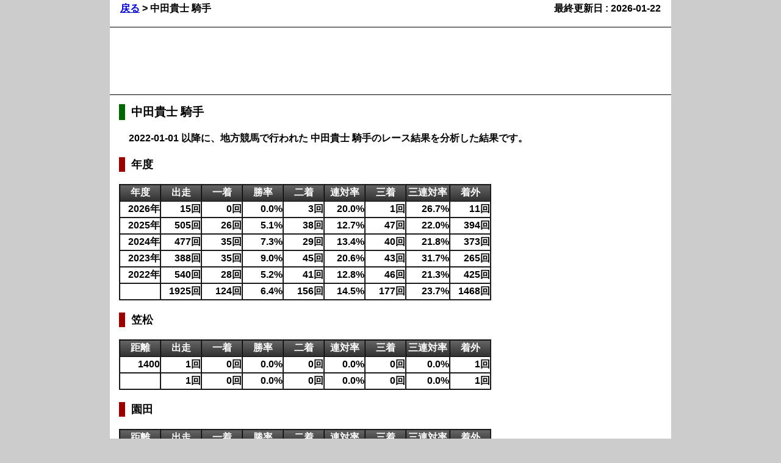

--- FILE ---
content_type: text/html; charset=none
request_url: https://www.kaisekisya.net/local/jockey/NakataTakashi.html
body_size: 3589
content:
<!DOCTYPE html>
<html lang="ja">
<head>
<!-- Global site tag (gtag.js) - Google Analytics -->
<script async src="https://www.googletagmanager.com/gtag/js?id=G-B80SWJWBYH"></script>
<script>
  window.dataLayer = window.dataLayer || [];
  function gtag(){dataLayer.push(arguments);}
  gtag('js', new Date());

  gtag('config', 'G-B80SWJWBYH');
</script>
<script async src="https://pagead2.googlesyndication.com/pagead/js/adsbygoogle.js?client=ca-pub-3839161176136744" crossorigin="anonymous">
</script>

<meta charset="utf-8" />
<title>ä¸­ç”°è²´å£« é¨Žæ‰‹</title>
<meta name="keyword" content="åœ°æ–¹ç«¶é¦¬, ä¸­ç”°è²´å£« é¨Žæ‰‹, é¨Žæ‰‹, ãƒ‡ãƒ¼ã‚¿" />
<meta name="description"
    content="2022-01-01 ä»¥é™ã«ã€åœ°æ–¹ç«¶é¦¬ã§è¡Œã‚ã‚ŒãŸ ä¸­ç”°è²´å£« é¨Žæ‰‹ã®ãƒ¬ãƒ¼ã‚¹çµæžœã‚’åˆ†æžã—ãŸçµæžœã§ã™ã€‚" />

<!-- Viewport -->
<meta name="viewport" content="width=920, user-scalable=yes" />

<link rel="stylesheet" href="../css/default.css?22102401" />
<link rel="stylesheet" href="../css/tborder.css?22102401" />
<link rel="stylesheet" href="../css/common.css?23041203" />
<link rel="stylesheet" href="../css/base.css?23101301" />
<link rel="stylesheet" href="../css/headline.css?22102801" />
<link rel="stylesheet" href="../css/jockey_j.css?23010301" />

<link rel="shortcut icon" href="../img/favicon.ico?22102401" />
</head>

<body>
<div id="all">


<div id="top">
<table id="top_tbl">
<tr>
    <td class="c1">
        <a href="#" onclick="history.back()" class="tp">æˆ»ã‚‹</a>
                                            &gt; ä¸­ç”°è²´å£« é¨Žæ‰‹
    </td>
    <td class="c2 rit">
        æœ€çµ‚æ›´æ–°æ—¥ : <time>2026-01-22</time>
    </td>
</tr>
</table>
</div>


<aside id="ad1">
<!-- ä¸Šéƒ¨ãƒ“ãƒƒã‚¯ãƒãƒŠãƒ¼ -->
<script async src="//pagead2.googlesyndication.com/pagead/js/adsbygoogle.js">
</script>
<ins class="adsbygoogle"
     style="display:inline-block;width:728px;height:90px"
     data-ad-client="ca-pub-3839161176136744"
     data-ad-slot="5315081118">
</ins>
<script>
(adsbygoogle = window.adsbygoogle || []).push({});
</script>
</aside>


<div id="contents">
<aside id="right">
<div id="ad2">
<!-- å³å´ãƒ¯ã‚¤ãƒ‰ã‚¹ã‚«ã‚¤ -->
<script async src="//pagead2.googlesyndication.com/pagead/js/adsbygoogle.js">
</script>
<ins class="adsbygoogle"
     style="display:inline-block;width:160px;height:600px"
     data-ad-client="ca-pub-3839161176136744"
     data-ad-slot="6791814315">
</ins>
<script>
(adsbygoogle = window.adsbygoogle || []).push({});
</script>
</div>

<div id="rc">
<!-- é–¢é€£ã‚³ãƒ³ãƒ†ãƒ³ãƒ„ï¼ˆãƒ¬ã‚¹ãƒãƒ³ã‚·ãƒ–5x1ï¼‰ -->
<script async src="//pagead2.googlesyndication.com/pagead/js/adsbygoogle.js">
</script>
<ins class="adsbygoogle"
     style="display:block"
     data-ad-format="autorelaxed"
     data-ad-client="ca-pub-3839161176136744"
     data-ad-slot="3042390455"
     data-matched-content-rows-num="5"
     data-matched-content-columns-num="1"
     data-matched-content-ui-type="image_stacked">
</ins>
<script>
     (adsbygoogle = window.adsbygoogle || []).push({});
</script>
</div>
</aside>


<div id="left">
<h1 class="mid">ä¸­ç”°è²´å£« é¨Žæ‰‹</h1>
<p class="des">
2022-01-01 ä»¥é™ã«ã€åœ°æ–¹ç«¶é¦¬ã§è¡Œã‚ã‚ŒãŸ ä¸­ç”°è²´å£« é¨Žæ‰‹ã®ãƒ¬ãƒ¼ã‚¹çµæžœã‚’åˆ†æžã—ãŸçµæžœã§ã™ã€‚
</p>

<section>
<h2 class="mid">å¹´åº¦</h2>
<table id="year_tbl" class="line">
<tr>
    <th class="year">å¹´åº¦</th>
    <th class="run">å‡ºèµ°</th>
    <th class="1st">ä¸€ç€</th>
    <th class="wrate">å‹çŽ‡</th>
    <th class="2nd">äºŒç€</th>
    <th class="qrate">é€£å¯¾çŽ‡</th>
    <th class="3rd">ä¸‰ç€</th>
    <th class="trate">ä¸‰é€£å¯¾çŽ‡</th>
    <th class="outside">ç€å¤–</th>
</tr>

<tr>
    <td class="rit">2026å¹´</td>
    <td class="rit">15å›ž</td>
    <td class="rit">0å›ž</td>
    <td class="rit">
        
        0.0%
        
    </td>
    <td class="rit">3å›ž</td>
    <td class="rit">
        
        20.0%
        
    </td>
    <td class="rit">1å›ž</td>
    <td class="rit">
        
        26.7%
        
    </td>
    <td class="rit">11å›ž</td>
</tr>

<tr>
    <td class="rit">2025å¹´</td>
    <td class="rit">505å›ž</td>
    <td class="rit">26å›ž</td>
    <td class="rit">
        
        5.1%
        
    </td>
    <td class="rit">38å›ž</td>
    <td class="rit">
        
        12.7%
        
    </td>
    <td class="rit">47å›ž</td>
    <td class="rit">
        
        22.0%
        
    </td>
    <td class="rit">394å›ž</td>
</tr>

<tr>
    <td class="rit">2024å¹´</td>
    <td class="rit">477å›ž</td>
    <td class="rit">35å›ž</td>
    <td class="rit">
        
        7.3%
        
    </td>
    <td class="rit">29å›ž</td>
    <td class="rit">
        
        13.4%
        
    </td>
    <td class="rit">40å›ž</td>
    <td class="rit">
        
        21.8%
        
    </td>
    <td class="rit">373å›ž</td>
</tr>

<tr>
    <td class="rit">2023å¹´</td>
    <td class="rit">388å›ž</td>
    <td class="rit">35å›ž</td>
    <td class="rit">
        
        9.0%
        
    </td>
    <td class="rit">45å›ž</td>
    <td class="rit">
        
        20.6%
        
    </td>
    <td class="rit">43å›ž</td>
    <td class="rit">
        
        31.7%
        
    </td>
    <td class="rit">265å›ž</td>
</tr>

<tr>
    <td class="rit">2022å¹´</td>
    <td class="rit">540å›ž</td>
    <td class="rit">28å›ž</td>
    <td class="rit">
        
        5.2%
        
    </td>
    <td class="rit">41å›ž</td>
    <td class="rit">
        
        12.8%
        
    </td>
    <td class="rit">46å›ž</td>
    <td class="rit">
        
        21.3%
        
    </td>
    <td class="rit">425å›ž</td>
</tr>

<tr>
    <td></td>
    <td class="rit">1925å›ž</td>
    <td class="rit">124å›ž</td>
    <td class="rit">
        
        6.4%
        
    </td>
    <td class="rit">156å›ž</td>
    <td class="rit">
        
        14.5%
        
    </td>
    <td class="rit">177å›ž</td>
    <td class="rit">
        
        23.7%
        
    </td>
    <td class="rit">1468å›ž</td>
</tr>
</table>
</section>


<section>
<h2 class="mid">ç¬ æ¾</h2>
<table id="course_tbl" class="line">
<tr>
    <th class="distance">è·é›¢</th>
    <th class="run">å‡ºèµ°</th>
    <th class="1st">ä¸€ç€</th>
    <th class="wrate">å‹çŽ‡</th>
    <th class="2nd">äºŒç€</th>
    <th class="qrate">é€£å¯¾çŽ‡</th>
    <th class="3rd">ä¸‰ç€</th>
    <th class="trate">ä¸‰é€£å¯¾çŽ‡</th>
    <th class="outside">ç€å¤–</th>
</tr>

<tr>
    <td class="rit">1400</td>
    <td class="rit">1å›ž</td>
    <td class="rit">0å›ž</td>
    <td class="rit">
        
        0.0%
        
    </td>
    <td class="rit">0å›ž</td>
    <td class="rit">
        
        0.0%
        
    </td>
    <td class="rit">0å›ž</td>
    <td class="rit">
        
        0.0%
        
    </td>
    <td class="rit">1å›ž</td>
</tr>

<tr>
    <td class="rit"></td>
    <td class="rit">1å›ž</td>
    <td class="rit">0å›ž</td>
    <td class="rit">
        
        0.0%
        
    </td>
    <td class="rit">0å›ž</td>
    <td class="rit">
        
        0.0%
        
    </td>
    <td class="rit">0å›ž</td>
    <td class="rit">
        
        0.0%
        
    </td>
    <td class="rit">1å›ž</td>
</tr>

</table>
</section>

<section>
<h2 class="mid">åœ’ç”°</h2>
<table id="course_tbl" class="line">
<tr>
    <th class="distance">è·é›¢</th>
    <th class="run">å‡ºèµ°</th>
    <th class="1st">ä¸€ç€</th>
    <th class="wrate">å‹çŽ‡</th>
    <th class="2nd">äºŒç€</th>
    <th class="qrate">é€£å¯¾çŽ‡</th>
    <th class="3rd">ä¸‰ç€</th>
    <th class="trate">ä¸‰é€£å¯¾çŽ‡</th>
    <th class="outside">ç€å¤–</th>
</tr>

<tr>
    <td class="rit">820</td>
    <td class="rit">205å›ž</td>
    <td class="rit">19å›ž</td>
    <td class="rit">
        
        9.3%
        
    </td>
    <td class="rit">16å›ž</td>
    <td class="rit">
        
        17.1%
        
    </td>
    <td class="rit">24å›ž</td>
    <td class="rit">
        
        28.8%
        
    </td>
    <td class="rit">146å›ž</td>
</tr>

<tr>
    <td class="rit">1230</td>
    <td class="rit">193å›ž</td>
    <td class="rit">9å›ž</td>
    <td class="rit">
        
        4.7%
        
    </td>
    <td class="rit">25å›ž</td>
    <td class="rit">
        
        17.6%
        
    </td>
    <td class="rit">17å›ž</td>
    <td class="rit">
        
        26.4%
        
    </td>
    <td class="rit">142å›ž</td>
</tr>

<tr>
    <td class="rit">1400</td>
    <td class="rit">1075å›ž</td>
    <td class="rit">70å›ž</td>
    <td class="rit">
        
        6.5%
        
    </td>
    <td class="rit">77å›ž</td>
    <td class="rit">
        
        13.7%
        
    </td>
    <td class="rit">97å›ž</td>
    <td class="rit">
        
        22.7%
        
    </td>
    <td class="rit">831å›ž</td>
</tr>

<tr>
    <td class="rit">1700</td>
    <td class="rit">34å›ž</td>
    <td class="rit">4å›ž</td>
    <td class="rit">
        
        11.8%
        
    </td>
    <td class="rit">2å›ž</td>
    <td class="rit">
        
        17.6%
        
    </td>
    <td class="rit">0å›ž</td>
    <td class="rit">
        
        17.6%
        
    </td>
    <td class="rit">28å›ž</td>
</tr>

<tr>
    <td class="rit">1870</td>
    <td class="rit">26å›ž</td>
    <td class="rit">2å›ž</td>
    <td class="rit">
        
        7.7%
        
    </td>
    <td class="rit">2å›ž</td>
    <td class="rit">
        
        15.4%
        
    </td>
    <td class="rit">2å›ž</td>
    <td class="rit">
        
        23.1%
        
    </td>
    <td class="rit">20å›ž</td>
</tr>

<tr>
    <td class="rit"></td>
    <td class="rit">1533å›ž</td>
    <td class="rit">104å›ž</td>
    <td class="rit">
        
        6.8%
        
    </td>
    <td class="rit">122å›ž</td>
    <td class="rit">
        
        14.7%
        
    </td>
    <td class="rit">140å›ž</td>
    <td class="rit">
        
        23.9%
        
    </td>
    <td class="rit">1167å›ž</td>
</tr>

</table>
</section>

<section>
<h2 class="mid">å§«è·¯</h2>
<table id="course_tbl" class="line">
<tr>
    <th class="distance">è·é›¢</th>
    <th class="run">å‡ºèµ°</th>
    <th class="1st">ä¸€ç€</th>
    <th class="wrate">å‹çŽ‡</th>
    <th class="2nd">äºŒç€</th>
    <th class="qrate">é€£å¯¾çŽ‡</th>
    <th class="3rd">ä¸‰ç€</th>
    <th class="trate">ä¸‰é€£å¯¾çŽ‡</th>
    <th class="outside">ç€å¤–</th>
</tr>

<tr>
    <td class="rit">800</td>
    <td class="rit">62å›ž</td>
    <td class="rit">3å›ž</td>
    <td class="rit">
        
        4.8%
        
    </td>
    <td class="rit">9å›ž</td>
    <td class="rit">
        
        19.4%
        
    </td>
    <td class="rit">5å›ž</td>
    <td class="rit">
        
        27.4%
        
    </td>
    <td class="rit">45å›ž</td>
</tr>

<tr>
    <td class="rit">1400</td>
    <td class="rit">253å›ž</td>
    <td class="rit">14å›ž</td>
    <td class="rit">
        
        5.5%
        
    </td>
    <td class="rit">20å›ž</td>
    <td class="rit">
        
        13.4%
        
    </td>
    <td class="rit">26å›ž</td>
    <td class="rit">
        
        23.7%
        
    </td>
    <td class="rit">193å›ž</td>
</tr>

<tr>
    <td class="rit">1500</td>
    <td class="rit">48å›ž</td>
    <td class="rit">2å›ž</td>
    <td class="rit">
        
        4.2%
        
    </td>
    <td class="rit">3å›ž</td>
    <td class="rit">
        
        10.4%
        
    </td>
    <td class="rit">5å›ž</td>
    <td class="rit">
        
        20.8%
        
    </td>
    <td class="rit">38å›ž</td>
</tr>

<tr>
    <td class="rit">1800</td>
    <td class="rit">17å›ž</td>
    <td class="rit">0å›ž</td>
    <td class="rit">
        
        0.0%
        
    </td>
    <td class="rit">1å›ž</td>
    <td class="rit">
        
        5.9%
        
    </td>
    <td class="rit">1å›ž</td>
    <td class="rit">
        
        11.8%
        
    </td>
    <td class="rit">15å›ž</td>
</tr>

<tr>
    <td class="rit">2000</td>
    <td class="rit">4å›ž</td>
    <td class="rit">1å›ž</td>
    <td class="rit">
        
        25.0%
        
    </td>
    <td class="rit">1å›ž</td>
    <td class="rit">
        
        <span class="warn">50.0%</span>
        
    </td>
    <td class="rit">0å›ž</td>
    <td class="rit">
        
        <span class="warn">50.0%</span>
        
    </td>
    <td class="rit">2å›ž</td>
</tr>

<tr>
    <td class="rit"></td>
    <td class="rit">384å›ž</td>
    <td class="rit">20å›ž</td>
    <td class="rit">
        
        5.2%
        
    </td>
    <td class="rit">34å›ž</td>
    <td class="rit">
        
        14.1%
        
    </td>
    <td class="rit">37å›ž</td>
    <td class="rit">
        
        23.7%
        
    </td>
    <td class="rit">293å›ž</td>
</tr>

</table>
</section>

<section>
<h2 class="mid">ä½è³€</h2>
<table id="course_tbl" class="line">
<tr>
    <th class="distance">è·é›¢</th>
    <th class="run">å‡ºèµ°</th>
    <th class="1st">ä¸€ç€</th>
    <th class="wrate">å‹çŽ‡</th>
    <th class="2nd">äºŒç€</th>
    <th class="qrate">é€£å¯¾çŽ‡</th>
    <th class="3rd">ä¸‰ç€</th>
    <th class="trate">ä¸‰é€£å¯¾çŽ‡</th>
    <th class="outside">ç€å¤–</th>
</tr>

<tr>
    <td class="rit">1300</td>
    <td class="rit">1å›ž</td>
    <td class="rit">0å›ž</td>
    <td class="rit">
        
        0.0%
        
    </td>
    <td class="rit">0å›ž</td>
    <td class="rit">
        
        0.0%
        
    </td>
    <td class="rit">0å›ž</td>
    <td class="rit">
        
        0.0%
        
    </td>
    <td class="rit">1å›ž</td>
</tr>

<tr>
    <td class="rit">1400</td>
    <td class="rit">5å›ž</td>
    <td class="rit">0å›ž</td>
    <td class="rit">
        
        0.0%
        
    </td>
    <td class="rit">0å›ž</td>
    <td class="rit">
        
        0.0%
        
    </td>
    <td class="rit">0å›ž</td>
    <td class="rit">
        
        0.0%
        
    </td>
    <td class="rit">5å›ž</td>
</tr>

<tr>
    <td class="rit">1750</td>
    <td class="rit">1å›ž</td>
    <td class="rit">0å›ž</td>
    <td class="rit">
        
        0.0%
        
    </td>
    <td class="rit">0å›ž</td>
    <td class="rit">
        
        0.0%
        
    </td>
    <td class="rit">0å›ž</td>
    <td class="rit">
        
        0.0%
        
    </td>
    <td class="rit">1å›ž</td>
</tr>

<tr>
    <td class="rit"></td>
    <td class="rit">7å›ž</td>
    <td class="rit">0å›ž</td>
    <td class="rit">
        
        0.0%
        
    </td>
    <td class="rit">0å›ž</td>
    <td class="rit">
        
        0.0%
        
    </td>
    <td class="rit">0å›ž</td>
    <td class="rit">
        
        0.0%
        
    </td>
    <td class="rit">7å›ž</td>
</tr>

</table>
</section>


<section>
<h2 class="mid">é¦¬ç•ª</h2>
<table id="umaban_tbl" class="line">
<tr>
    <th class="umaban">é¦¬ç•ª</th>
    <th class="run">å‡ºèµ°</th>
    <th class="1st">ä¸€ç€</th>
    <th class="wrate">å‹çŽ‡</th>
    <th class="2nd">äºŒç€</th>
    <th class="qrate">é€£å¯¾çŽ‡</th>
    <th class="3rd">ä¸‰ç€</th>
    <th class="trate">ä¸‰é€£å¯¾çŽ‡</th>
    <th class="outside">ç€å¤–</th>
</tr>

<tr>
    <td class="rit">1</td>
    <td class="rit">198å›ž</td>
    <td class="rit">5å›ž</td>
    <td class="rit">
        
        2.5%
        
    </td>
    <td class="rit">12å›ž</td>
    <td class="rit">
        
        8.6%
        
    </td>
    <td class="rit">14å›ž</td>
    <td class="rit">
        
        15.7%
        
    </td>
    <td class="rit">167å›ž</td>
</tr>

<tr>
    <td class="rit">2</td>
    <td class="rit">183å›ž</td>
    <td class="rit">8å›ž</td>
    <td class="rit">
        
        4.4%
        
    </td>
    <td class="rit">13å›ž</td>
    <td class="rit">
        
        11.5%
        
    </td>
    <td class="rit">13å›ž</td>
    <td class="rit">
        
        18.6%
        
    </td>
    <td class="rit">149å›ž</td>
</tr>

<tr>
    <td class="rit">3</td>
    <td class="rit">199å›ž</td>
    <td class="rit">12å›ž</td>
    <td class="rit">
        
        6.0%
        
    </td>
    <td class="rit">18å›ž</td>
    <td class="rit">
        
        15.1%
        
    </td>
    <td class="rit">12å›ž</td>
    <td class="rit">
        
        21.1%
        
    </td>
    <td class="rit">157å›ž</td>
</tr>

<tr>
    <td class="rit">4</td>
    <td class="rit">201å›ž</td>
    <td class="rit">17å›ž</td>
    <td class="rit">
        
        8.5%
        
    </td>
    <td class="rit">20å›ž</td>
    <td class="rit">
        
        18.4%
        
    </td>
    <td class="rit">14å›ž</td>
    <td class="rit">
        
        25.4%
        
    </td>
    <td class="rit">150å›ž</td>
</tr>

<tr>
    <td class="rit">5</td>
    <td class="rit">189å›ž</td>
    <td class="rit">11å›ž</td>
    <td class="rit">
        
        5.8%
        
    </td>
    <td class="rit">19å›ž</td>
    <td class="rit">
        
        15.9%
        
    </td>
    <td class="rit">18å›ž</td>
    <td class="rit">
        
        25.4%
        
    </td>
    <td class="rit">141å›ž</td>
</tr>

<tr>
    <td class="rit">6</td>
    <td class="rit">205å›ž</td>
    <td class="rit">18å›ž</td>
    <td class="rit">
        
        8.8%
        
    </td>
    <td class="rit">16å›ž</td>
    <td class="rit">
        
        16.6%
        
    </td>
    <td class="rit">25å›ž</td>
    <td class="rit">
        
        28.8%
        
    </td>
    <td class="rit">146å›ž</td>
</tr>

<tr>
    <td class="rit">7</td>
    <td class="rit">195å›ž</td>
    <td class="rit">12å›ž</td>
    <td class="rit">
        
        6.2%
        
    </td>
    <td class="rit">13å›ž</td>
    <td class="rit">
        
        12.8%
        
    </td>
    <td class="rit">19å›ž</td>
    <td class="rit">
        
        22.6%
        
    </td>
    <td class="rit">151å›ž</td>
</tr>

<tr>
    <td class="rit">8</td>
    <td class="rit">157å›ž</td>
    <td class="rit">9å›ž</td>
    <td class="rit">
        
        5.7%
        
    </td>
    <td class="rit">18å›ž</td>
    <td class="rit">
        
        17.2%
        
    </td>
    <td class="rit">19å›ž</td>
    <td class="rit">
        
        29.3%
        
    </td>
    <td class="rit">111å›ž</td>
</tr>

<tr>
    <td class="rit">9</td>
    <td class="rit">166å›ž</td>
    <td class="rit">15å›ž</td>
    <td class="rit">
        
        9.0%
        
    </td>
    <td class="rit">17å›ž</td>
    <td class="rit">
        
        19.3%
        
    </td>
    <td class="rit">16å›ž</td>
    <td class="rit">
        
        28.9%
        
    </td>
    <td class="rit">118å›ž</td>
</tr>

<tr>
    <td class="rit">10</td>
    <td class="rit">116å›ž</td>
    <td class="rit">9å›ž</td>
    <td class="rit">
        
        7.8%
        
    </td>
    <td class="rit">5å›ž</td>
    <td class="rit">
        
        12.1%
        
    </td>
    <td class="rit">15å›ž</td>
    <td class="rit">
        
        25.0%
        
    </td>
    <td class="rit">87å›ž</td>
</tr>

<tr>
    <td class="rit">11</td>
    <td class="rit">63å›ž</td>
    <td class="rit">3å›ž</td>
    <td class="rit">
        
        4.8%
        
    </td>
    <td class="rit">2å›ž</td>
    <td class="rit">
        
        7.9%
        
    </td>
    <td class="rit">5å›ž</td>
    <td class="rit">
        
        15.9%
        
    </td>
    <td class="rit">53å›ž</td>
</tr>

<tr>
    <td class="rit">12</td>
    <td class="rit">53å›ž</td>
    <td class="rit">5å›ž</td>
    <td class="rit">
        
        9.4%
        
    </td>
    <td class="rit">3å›ž</td>
    <td class="rit">
        
        15.1%
        
    </td>
    <td class="rit">7å›ž</td>
    <td class="rit">
        
        28.3%
        
    </td>
    <td class="rit">38å›ž</td>
</tr>

<tr>
    <td></td>
    <td class="rit">1925å›ž</td>
    <td class="rit">124å›ž</td>
    <td class="rit">
        
        6.4%
        
    </td>
    <td class="rit">156å›ž</td>
    <td class="rit">
        
        14.5%
        
    </td>
    <td class="rit">177å›ž</td>
    <td class="rit">
        
        23.7%
        
    </td>
    <td class="rit">1468å›ž</td>
</tr>
</table>
</section>

<section>
<h2 class="mid">å‹åˆ©é¦¬è„šè³ª</h2>
<table id="leg_tbl" class="line">
<tr>
    <th class="leg">è„šè³ª</th>
    <th class="1st">ä¸€ç€</th>
    <th class="ratio">æ¯”çŽ‡</th>
</tr>

<tr>
    <td>é€ƒã’</td>
    <td class="rit">57å›ž</td>
    <td class="rit">46.0%</td>
</tr>

<tr>
    <td>å…ˆè¡Œ</td>
    <td class="rit">46å›ž</td>
    <td class="rit">37.1%</td>
</tr>

<tr>
    <td>å·®ã—</td>
    <td class="rit">20å›ž</td>
    <td class="rit">16.1%</td>
</tr>

<tr>
    <td>è¿½è¾¼</td>
    <td class="rit">1å›ž</td>
    <td class="rit">0.8%</td>
</tr>

</table>
</section>

<section>
<h2 class="mid">æ¡ä»¶ï¼ˆå¤é¦¬ã®ã¿ï¼‰</h2>
<table id="class_tbl" class="line">
<tr>
    <th class="class">æ¡ä»¶</th>
    <th class="run">å‡ºèµ°</th>
    <th class="1st">ä¸€ç€</th>
    <th class="wrate">å‹çŽ‡</th>
    <th class="2nd">äºŒç€</th>
    <th class="qrate">é€£å¯¾çŽ‡</th>
    <th class="3rd">ä¸‰ç€</th>
    <th class="trate">ä¸‰é€£å¯¾çŽ‡</th>
    <th class="outside">ç€å¤–</th>
</tr>

<tr>
    <td>é‡è³ž</td>
    <td class="rit">5å›ž</td>
    <td class="rit">0å›ž</td>
    <td class="rit">
        
        0.0%
        
    </td>
    <td class="rit">0å›ž</td>
    <td class="rit">
        
        0.0%
        
    </td>
    <td class="rit">0å›ž</td>
    <td class="rit">
        
        0.0%
        
    </td>
    <td class="rit">5å›ž</td>
</tr>

<tr>
    <td>OP</td>
    <td class="rit">7å›ž</td>
    <td class="rit">0å›ž</td>
    <td class="rit">
        
        0.0%
        
    </td>
    <td class="rit">1å›ž</td>
    <td class="rit">
        
        14.3%
        
    </td>
    <td class="rit">1å›ž</td>
    <td class="rit">
        
        28.6%
        
    </td>
    <td class="rit">5å›ž</td>
</tr>

<tr>
    <td>A</td>
    <td class="rit">61å›ž</td>
    <td class="rit">4å›ž</td>
    <td class="rit">
        
        6.6%
        
    </td>
    <td class="rit">11å›ž</td>
    <td class="rit">
        
        24.6%
        
    </td>
    <td class="rit">7å›ž</td>
    <td class="rit">
        
        36.1%
        
    </td>
    <td class="rit">39å›ž</td>
</tr>

<tr>
    <td>B</td>
    <td class="rit">152å›ž</td>
    <td class="rit">15å›ž</td>
    <td class="rit">
        
        9.9%
        
    </td>
    <td class="rit">12å›ž</td>
    <td class="rit">
        
        17.8%
        
    </td>
    <td class="rit">11å›ž</td>
    <td class="rit">
        
        25.0%
        
    </td>
    <td class="rit">114å›ž</td>
</tr>

<tr>
    <td>C</td>
    <td class="rit">1504å›ž</td>
    <td class="rit">91å›ž</td>
    <td class="rit">
        
        6.1%
        
    </td>
    <td class="rit">119å›ž</td>
    <td class="rit">
        
        14.0%
        
    </td>
    <td class="rit">141å›ž</td>
    <td class="rit">
        
        23.3%
        
    </td>
    <td class="rit">1153å›ž</td>
</tr>

</table>
</section>

<section>
<h2 class="mid">æ–¤é‡</h2>
<table id="weight_tbl" class="line">
<tr>
    <th class="weight">æ–¤é‡</th>
    <th class="run">å‡ºèµ°</th>
    <th class="1st">ä¸€ç€</th>
    <th class="wrate">å‹çŽ‡</th>
    <th class="2nd">äºŒç€</th>
    <th class="qrate">é€£å¯¾çŽ‡</th>
    <th class="3rd">ä¸‰ç€</th>
    <th class="trate">ä¸‰é€£å¯¾çŽ‡</th>
    <th class="outside">ç€å¤–</th>
</tr>

<tr>
    <td class="rit">51.0kg</td>
    <td class="rit">1å›ž</td>
    <td class="rit">0å›ž</td>
    <td class="rit">
        
        0.0%
        
    </td>
    <td class="rit">1å›ž</td>
    <td class="rit">
        
        <span class="warn">100.0%</span>
        
    </td>
    <td class="rit">0å›ž</td>
    <td class="rit">
        
        <span class="warn">100.0%</span>
        
    </td>
    <td class="rit">0å›ž</td>
</tr>

<tr>
    <td class="rit">52.0kg</td>
    <td class="rit">2å›ž</td>
    <td class="rit">0å›ž</td>
    <td class="rit">
        
        0.0%
        
    </td>
    <td class="rit">0å›ž</td>
    <td class="rit">
        
        0.0%
        
    </td>
    <td class="rit">0å›ž</td>
    <td class="rit">
        
        0.0%
        
    </td>
    <td class="rit">2å›ž</td>
</tr>

<tr>
    <td class="rit">53.0kg</td>
    <td class="rit">16å›ž</td>
    <td class="rit">0å›ž</td>
    <td class="rit">
        
        0.0%
        
    </td>
    <td class="rit">2å›ž</td>
    <td class="rit">
        
        12.5%
        
    </td>
    <td class="rit">1å›ž</td>
    <td class="rit">
        
        18.8%
        
    </td>
    <td class="rit">13å›ž</td>
</tr>

<tr>
    <td class="rit">54.0kg</td>
    <td class="rit">796å›ž</td>
    <td class="rit">55å›ž</td>
    <td class="rit">
        
        6.9%
        
    </td>
    <td class="rit">48å›ž</td>
    <td class="rit">
        
        12.9%
        
    </td>
    <td class="rit">62å›ž</td>
    <td class="rit">
        
        20.7%
        
    </td>
    <td class="rit">631å›ž</td>
</tr>

<tr>
    <td class="rit">55.0kg</td>
    <td class="rit">300å›ž</td>
    <td class="rit">14å›ž</td>
    <td class="rit">
        
        4.7%
        
    </td>
    <td class="rit">22å›ž</td>
    <td class="rit">
        
        12.0%
        
    </td>
    <td class="rit">34å›ž</td>
    <td class="rit">
        
        23.3%
        
    </td>
    <td class="rit">230å›ž</td>
</tr>

<tr>
    <td class="rit">56.0kg</td>
    <td class="rit">626å›ž</td>
    <td class="rit">46å›ž</td>
    <td class="rit">
        
        7.3%
        
    </td>
    <td class="rit">62å›ž</td>
    <td class="rit">
        
        17.3%
        
    </td>
    <td class="rit">61å›ž</td>
    <td class="rit">
        
        27.0%
        
    </td>
    <td class="rit">457å›ž</td>
</tr>

<tr>
    <td class="rit">56.5kg</td>
    <td class="rit">1å›ž</td>
    <td class="rit">0å›ž</td>
    <td class="rit">
        
        0.0%
        
    </td>
    <td class="rit">0å›ž</td>
    <td class="rit">
        
        0.0%
        
    </td>
    <td class="rit">0å›ž</td>
    <td class="rit">
        
        0.0%
        
    </td>
    <td class="rit">1å›ž</td>
</tr>

<tr>
    <td class="rit">57.0kg</td>
    <td class="rit">176å›ž</td>
    <td class="rit">8å›ž</td>
    <td class="rit">
        
        4.5%
        
    </td>
    <td class="rit">19å›ž</td>
    <td class="rit">
        
        15.3%
        
    </td>
    <td class="rit">19å›ž</td>
    <td class="rit">
        
        26.1%
        
    </td>
    <td class="rit">130å›ž</td>
</tr>

<tr>
    <td class="rit">58.0kg</td>
    <td class="rit">7å›ž</td>
    <td class="rit">1å›ž</td>
    <td class="rit">
        
        14.3%
        
    </td>
    <td class="rit">2å›ž</td>
    <td class="rit">
        
        42.9%
        
    </td>
    <td class="rit">0å›ž</td>
    <td class="rit">
        
        42.9%
        
    </td>
    <td class="rit">4å›ž</td>
</tr>

<tr>
    <td></td>
    <td class="rit">1925å›ž</td>
    <td class="rit">124å›ž</td>
    <td class="rit">
        
        6.4%
        
    </td>
    <td class="rit">156å›ž</td>
    <td class="rit">
        
        14.5%
        
    </td>
    <td class="rit">177å›ž</td>
    <td class="rit">
        
        23.7%
        
    </td>
    <td class="rit">1468å›ž</td>
</tr>
</table>
</section>

<section>
<h2 class="mid">èª¿æ•™å¸«ï¼ˆä¸Šä½ 20 ä»¶ï¼‰</h2>
<table id="trainer_tbl" class="line">
<tr>
    <th class="w100">èª¿æ•™å¸«</th>
    <th class="w55">æ‰€å±ž</th>
    <th class="w65">å˜å›žåŽ</th>
    <th class="w65">å‡ºèµ°</th>
    <th class="w55">ä¸€ç€</th>
    <th class="w55">å‹çŽ‡</th>
    <th class="w55">äºŒç€</th>
    <th class="w55">é€£å¯¾çŽ‡</th>
    <th class="w55">ä¸‰ç€</th>
    <th class="w70">ä¸‰é€£å¯¾çŽ‡</th>
    <th class="w60">ç€å¤–</th>
</tr>

<tr>
    <td>é‡Žç”°å¿</td>
    <td>å…µåº«</td>
    <td class="rit">
        
        57.5%
        
    </td>
    <td class="rit">825å›ž</td>
    <td class="rit">44å›ž</td>
    <td class="rit">
        
        5.3%
        
    </td>
    <td class="rit">57å›ž</td>
    <td class="rit">
        
        12.2%
        
    </td>
    <td class="rit">62å›ž</td>
    <td class="rit">
        
        19.8%
        
    </td>
    <td class="rit">662å›ž</td>
</tr>

<tr>
    <td>ç”°ä¸­é“å¤«</td>
    <td>å…µåº«</td>
    <td class="rit">
        
        <span class="warn">122.6%</span>
        
    </td>
    <td class="rit">195å›ž</td>
    <td class="rit">18å›ž</td>
    <td class="rit">
        
        9.2%
        
    </td>
    <td class="rit">16å›ž</td>
    <td class="rit">
        
        17.4%
        
    </td>
    <td class="rit">17å›ž</td>
    <td class="rit">
        
        26.2%
        
    </td>
    <td class="rit">144å›ž</td>
</tr>

<tr>
    <td>æ —æž—å¾¹æ²»</td>
    <td>å…µåº«</td>
    <td class="rit">
        
        82.3%
        
    </td>
    <td class="rit">112å›ž</td>
    <td class="rit">16å›ž</td>
    <td class="rit">
        
        14.3%
        
    </td>
    <td class="rit">19å›ž</td>
    <td class="rit">
        
        31.3%
        
    </td>
    <td class="rit">18å›ž</td>
    <td class="rit">
        
        47.3%
        
    </td>
    <td class="rit">59å›ž</td>
</tr>

<tr>
    <td>åŒ—é‡ŽçœŸå¼˜</td>
    <td>å…µåº«</td>
    <td class="rit">
        
        <span class="warn">129.5%</span>
        
    </td>
    <td class="rit">138å›ž</td>
    <td class="rit">13å›ž</td>
    <td class="rit">
        
        9.4%
        
    </td>
    <td class="rit">12å›ž</td>
    <td class="rit">
        
        18.1%
        
    </td>
    <td class="rit">16å›ž</td>
    <td class="rit">
        
        29.7%
        
    </td>
    <td class="rit">97å›ž</td>
</tr>

<tr>
    <td>é•·å—å’Œå®</td>
    <td>å…µåº«</td>
    <td class="rit">
        
        <span class="warn">106.3%</span>
        
    </td>
    <td class="rit">68å›ž</td>
    <td class="rit">9å›ž</td>
    <td class="rit">
        
        13.2%
        
    </td>
    <td class="rit">6å›ž</td>
    <td class="rit">
        
        22.1%
        
    </td>
    <td class="rit">7å›ž</td>
    <td class="rit">
        
        32.4%
        
    </td>
    <td class="rit">46å›ž</td>
</tr>

<tr>
    <td>å‚æœ¬å’Œä¹Ÿ</td>
    <td>å…µåº«</td>
    <td class="rit">
        
        99.3%
        
    </td>
    <td class="rit">29å›ž</td>
    <td class="rit">6å›ž</td>
    <td class="rit">
        
        20.7%
        
    </td>
    <td class="rit">2å›ž</td>
    <td class="rit">
        
        27.6%
        
    </td>
    <td class="rit">1å›ž</td>
    <td class="rit">
        
        31.0%
        
    </td>
    <td class="rit">20å›ž</td>
</tr>

<tr>
    <td>è—¤å·ç´”</td>
    <td>å…µåº«</td>
    <td class="rit">
        
        16.4%
        
    </td>
    <td class="rit">88å›ž</td>
    <td class="rit">5å›ž</td>
    <td class="rit">
        
        5.7%
        
    </td>
    <td class="rit">4å›ž</td>
    <td class="rit">
        
        10.2%
        
    </td>
    <td class="rit">13å›ž</td>
    <td class="rit">
        
        25.0%
        
    </td>
    <td class="rit">66å›ž</td>
</tr>

<tr>
    <td>æ°¸å³¶å¤ªéƒŽ</td>
    <td>å…µåº«</td>
    <td class="rit">
        
        23.6%
        
    </td>
    <td class="rit">28å›ž</td>
    <td class="rit">3å›ž</td>
    <td class="rit">
        
        10.7%
        
    </td>
    <td class="rit">5å›ž</td>
    <td class="rit">
        
        28.6%
        
    </td>
    <td class="rit">4å›ž</td>
    <td class="rit">
        
        42.9%
        
    </td>
    <td class="rit">16å›ž</td>
</tr>

<tr>
    <td>å¾³æœ¬æ…¶ä¸€</td>
    <td>å…µåº«</td>
    <td class="rit">
        
        53.8%
        
    </td>
    <td class="rit">89å›ž</td>
    <td class="rit">2å›ž</td>
    <td class="rit">
        
        2.2%
        
    </td>
    <td class="rit">11å›ž</td>
    <td class="rit">
        
        14.6%
        
    </td>
    <td class="rit">10å›ž</td>
    <td class="rit">
        
        25.8%
        
    </td>
    <td class="rit">66å›ž</td>
</tr>

<tr>
    <td>å°¾æž—å¹¸äºŒ</td>
    <td>å…µåº«</td>
    <td class="rit">
        
        32.4%
        
    </td>
    <td class="rit">25å›ž</td>
    <td class="rit">2å›ž</td>
    <td class="rit">
        
        8.0%
        
    </td>
    <td class="rit">6å›ž</td>
    <td class="rit">
        
        32.0%
        
    </td>
    <td class="rit">5å›ž</td>
    <td class="rit">
        
        <span class="warn">52.0%</span>
        
    </td>
    <td class="rit">12å›ž</td>
</tr>

<tr>
    <td>æ©‹æœ¬å¿ æ˜Ž</td>
    <td>å…µåº«</td>
    <td class="rit">
        
        38.1%
        
    </td>
    <td class="rit">27å›ž</td>
    <td class="rit">2å›ž</td>
    <td class="rit">
        
        7.4%
        
    </td>
    <td class="rit">4å›ž</td>
    <td class="rit">
        
        22.2%
        
    </td>
    <td class="rit">4å›ž</td>
    <td class="rit">
        
        37.0%
        
    </td>
    <td class="rit">17å›ž</td>
</tr>

<tr>
    <td>å¤§å±±å¯¿æ–‡</td>
    <td>å…µåº«</td>
    <td class="rit">
        
        28.3%
        
    </td>
    <td class="rit">23å›ž</td>
    <td class="rit">2å›ž</td>
    <td class="rit">
        
        8.7%
        
    </td>
    <td class="rit">2å›ž</td>
    <td class="rit">
        
        17.4%
        
    </td>
    <td class="rit">2å›ž</td>
    <td class="rit">
        
        26.1%
        
    </td>
    <td class="rit">17å›ž</td>
</tr>

<tr>
    <td>å±±å£æµ©å¹¸</td>
    <td>å…µåº«</td>
    <td class="rit">
        
        25.3%
        
    </td>
    <td class="rit">32å›ž</td>
    <td class="rit">1å›ž</td>
    <td class="rit">
        
        3.1%
        
    </td>
    <td class="rit">4å›ž</td>
    <td class="rit">
        
        15.6%
        
    </td>
    <td class="rit">3å›ž</td>
    <td class="rit">
        
        25.0%
        
    </td>
    <td class="rit">24å›ž</td>
</tr>

<tr>
    <td>åœŸå±‹æ´‹ä¹‹</td>
    <td>å…µåº«</td>
    <td class="rit">
        
        16.7%
        
    </td>
    <td class="rit">15å›ž</td>
    <td class="rit">1å›ž</td>
    <td class="rit">
        
        6.7%
        
    </td>
    <td class="rit">1å›ž</td>
    <td class="rit">
        
        13.3%
        
    </td>
    <td class="rit">3å›ž</td>
    <td class="rit">
        
        33.3%
        
    </td>
    <td class="rit">10å›ž</td>
</tr>

<tr>
    <td>å±±å…ƒåšå¾³</td>
    <td>å…µåº«</td>
    <td class="rit">
        
        0.0%
        
    </td>
    <td class="rit">93å›ž</td>
    <td class="rit">0å›ž</td>
    <td class="rit">
        
        0.0%
        
    </td>
    <td class="rit">4å›ž</td>
    <td class="rit">
        
        4.3%
        
    </td>
    <td class="rit">5å›ž</td>
    <td class="rit">
        
        9.7%
        
    </td>
    <td class="rit">84å›ž</td>
</tr>

<tr>
    <td>å¯ºåœ°èª ä¸€</td>
    <td>å…µåº«</td>
    <td class="rit">
        
        0.0%
        
    </td>
    <td class="rit">38å›ž</td>
    <td class="rit">0å›ž</td>
    <td class="rit">
        
        0.0%
        
    </td>
    <td class="rit">1å›ž</td>
    <td class="rit">
        
        2.6%
        
    </td>
    <td class="rit">3å›ž</td>
    <td class="rit">
        
        10.5%
        
    </td>
    <td class="rit">34å›ž</td>
</tr>

<tr>
    <td>å°æ‘æ­£ä¹Ÿ</td>
    <td>å…µåº«</td>
    <td class="rit">
        
        0.0%
        
    </td>
    <td class="rit">20å›ž</td>
    <td class="rit">0å›ž</td>
    <td class="rit">
        
        0.0%
        
    </td>
    <td class="rit">1å›ž</td>
    <td class="rit">
        
        5.0%
        
    </td>
    <td class="rit">1å›ž</td>
    <td class="rit">
        
        10.0%
        
    </td>
    <td class="rit">18å›ž</td>
</tr>

<tr>
    <td>å²¡ç”°åˆ©ä¸€</td>
    <td>å…µåº«</td>
    <td class="rit">
        
        0.0%
        
    </td>
    <td class="rit">19å›ž</td>
    <td class="rit">0å›ž</td>
    <td class="rit">
        
        0.0%
        
    </td>
    <td class="rit">1å›ž</td>
    <td class="rit">
        
        5.3%
        
    </td>
    <td class="rit">0å›ž</td>
    <td class="rit">
        
        5.3%
        
    </td>
    <td class="rit">18å›ž</td>
</tr>

<tr>
    <td>ç¹”ç”°èª </td>
    <td>å…µåº«</td>
    <td class="rit">
        
        0.0%
        
    </td>
    <td class="rit">37å›ž</td>
    <td class="rit">0å›ž</td>
    <td class="rit">
        
        0.0%
        
    </td>
    <td class="rit">0å›ž</td>
    <td class="rit">
        
        0.0%
        
    </td>
    <td class="rit">2å›ž</td>
    <td class="rit">
        
        5.4%
        
    </td>
    <td class="rit">35å›ž</td>
</tr>

<tr>
    <td>ç”°æ‘å½°å•“</td>
    <td>å…µåº«</td>
    <td class="rit">
        
        0.0%
        
    </td>
    <td class="rit">4å›ž</td>
    <td class="rit">0å›ž</td>
    <td class="rit">
        
        0.0%
        
    </td>
    <td class="rit">0å›ž</td>
    <td class="rit">
        
        0.0%
        
    </td>
    <td class="rit">1å›ž</td>
    <td class="rit">
        
        25.0%
        
    </td>
    <td class="rit">3å›ž</td>
</tr>

</table>
</section>

</div>
</div>


<aside id="ad3">
<!-- FOOTER or SLIDE-IN -->
<!--
<div id="111868-6">
<script src="//ads.themoneytizer.com/s/gen.js?type=6"></script>
<script src="//ads.themoneytizer.com/s/requestform.js?siteId=111868&formatId=6">
</script>
</div>
-->
<!-- ä¸‹éƒ¨ãƒ“ãƒƒã‚°ãƒãƒŠãƒ¼ -->
<script async src="https://pagead2.googlesyndication.com/pagead/js/adsbygoogle.js?client=ca-pub-3839161176136744" crossorigin="anonymous">
</script>
<ins class="adsbygoogle"
     style="display:inline-block;width:728px;height:90px"
     data-ad-client="ca-pub-3839161176136744"
     data-ad-slot="8067657913">
</ins>
<script>
     (adsbygoogle = window.adsbygoogle || []).push({});
</script>
</aside>


<footer>
    <p><small>
        Copyright &copy; 2022 www.kaisekisya.net All Rights Reserved.
    </small></p>
</footer>


</div>

<!-- IEå‘ã‘ã®è¨­å®š -->
<!--[if lt IE 9]>
<script src="http://html5shiv.googlecode.com/svn/trunk/html5.js">
</script>
<![endif]-->

</body>
</html>


--- FILE ---
content_type: text/html; charset=utf-8
request_url: https://www.google.com/recaptcha/api2/aframe
body_size: 268
content:
<!DOCTYPE HTML><html><head><meta http-equiv="content-type" content="text/html; charset=UTF-8"></head><body><script nonce="OhuIIfU_zGrMqvDwMSoNYA">/** Anti-fraud and anti-abuse applications only. See google.com/recaptcha */ try{var clients={'sodar':'https://pagead2.googlesyndication.com/pagead/sodar?'};window.addEventListener("message",function(a){try{if(a.source===window.parent){var b=JSON.parse(a.data);var c=clients[b['id']];if(c){var d=document.createElement('img');d.src=c+b['params']+'&rc='+(localStorage.getItem("rc::a")?sessionStorage.getItem("rc::b"):"");window.document.body.appendChild(d);sessionStorage.setItem("rc::e",parseInt(sessionStorage.getItem("rc::e")||0)+1);localStorage.setItem("rc::h",'1769142845052');}}}catch(b){}});window.parent.postMessage("_grecaptcha_ready", "*");}catch(b){}</script></body></html>

--- FILE ---
content_type: text/css
request_url: https://www.kaisekisya.net/local/css/default.css?22102401
body_size: 188
content:
@charset 'utf-8';

* {
    margin : 0px;
    padding : 0px;
    font-size : 1em;
    font-family : arial, verdana, sans-serif;
}

fieldset {
    border : none;
}

ul, ol {
    list-style-type : none;
}

table {
    table-layout : fixed;
}

/* HTML5 に対応していない古いブラウザへの対処 */
address, article, aside, figure, footer, header, hgroup, menu, nav, section {
    display : block;
}

[hidden], command, datalist, menu[type=context], rp, source {
    display : none;
}

/* Firefox 対処 */
a {
    outline : none;
    overflow : hidden;
}

a img {
    border-style : none;
}


--- FILE ---
content_type: text/css
request_url: https://www.kaisekisya.net/local/css/common.css?23041203
body_size: 56
content:
/* 色 */
.warn {
    color : #e60033;  /* 赤 */
}

/* 配置 */
.cnt {
    text-align : center;
}

.rit {
    text-align : right;
}

/* サイズ */
w30 {
    width : 30px;
}

.w40 {
    width : 40px;
}

.w45 {
    width : 45px;
}

.w50 {
    width : 50px;
}

.w55 {
    width : 55px;
}

.w60 {
    width : 60px;
}

.w65 {
    width : 65px;
}

.w70 {
    width : 70px;
}

.w80 {
    width : 80px;
}

.w100 {
    width : 100px;
}

.w105 {
    width : 105px;
}

.w110 {
    width : 110px;
}

.w115 {
    width : 115px;
}

.w120 {
    width : 120px;
}

.w130 {
    width : 130px;
}

.w150 {
    width : 150px;
}

.w155 {
    width : 155px;
}

.w160 {
    width : 160px;
}

.w200 {
    width : 200px;
}


--- FILE ---
content_type: text/css
request_url: https://www.kaisekisya.net/local/css/base.css?23101301
body_size: 459
content:
/* フッターをページ下部に表示 */
html, body {
    height : 100%;
}

#all {
    width : 920px;
    margin : 0 auto; 
    background-color : #ffffff;
    height : 100%;
    min-height : 100%;
    position : relative;
}

body > #all {
    height : auto;
}

#ad1 {
    height : 90px; 
    padding : 10px 15px;
    border-top : 1px solid #000000;
    border-bottom : 1px solid #000000;
}

#contents {
    padding : 15px;
    overflow : hidden;
}

#right {
    width : 160px;
    float : right;
}

section {
    margin-bottom : 20px;
}

#left, #right {
    /* ad3 と footer のスペース確保 */
    padding-bottom : 140px;
}

#ad3 {
    clear : both;
    width : 890px;
    height : 90px;
    border-top : 1px solid #000000;
    border-bottom : 1px solid #000000;
    padding : 10px 15px 10px 15px;
    /* 絶対配置（bottom : 20px）でフッタの上に固定 */
    position : absolute;
    bottom : 20px;
}

footer {
    width : 920px;
    height : 20px;
    line-height : 20px;
    text-align : center;
    font-weight : bold;
    /* 絶対配置（bottom : 0px;）で下部に固定 */
    position : absolute;
    bottom : 0;
}

/* 全ページに共通部分の色 */
body {
    background-color : #cccccc;
}

header, footer {
    color : #ffffff;
    /* グラデーションを使用できないブラウザ用 */
    background-color : #333333;
    /* グラデーション（メタル感）*/
    background : linear-gradient(top, #666666, #333333);
    background : -moz-linear-gradient(top, #666666, #333333);
    background : -webkit-linear-gradient(top, #666666, #333333);
    background : -o-linear-gradient(top, #666666, #333333);
    background : -ms-linear-gradient(top, #666666, #333333);
}

/* 説明文 */
p.des {
    font-weight : bold;
    margin-bottom : 20px;
    text-indent : 1em;
}


--- FILE ---
content_type: text/css
request_url: https://www.kaisekisya.net/local/css/headline.css?22102801
body_size: 251
content:
/* トップページ */
#top {
    padding : 0px 15px;
    margin-bottom : 15px;
    font-weight : bold;
}

#top_tbl {
    width : 890px;
}

#top_tbl td.c2 {
    width : 300px;
}

a.tp {
    font-size : 1.0em;
    color : #0000cd;
}

a.tp:hover {
    color : #cd0000;
}

/* 見出し */
h1.mid {
    font-size : 1.2em;
    border-left : 10px solid #006600;
    padding-left : 10px;
    margin-bottom : 20px;
}

h2.mid {
    font-size : 1.1em;
    border-left : 10px solid #990000;
    padding-left : 10px;
    margin-bottom : 20px;
}

/* テーブル見出し */
table.line th {
    color : #ffffff;
    /* グラデーションを使用できないブラウザ用 */
    background-color : #333333;
    /* グラデーション（メタル感）*/
    background : linear-gradient(top, #666666, #333333);
    background : -moz-linear-gradient(top, #666666, #333333);
    background : -webkit-linear-gradient(top, #666666, #333333);
    background : -o-linear-gradient(top, #666666, #333333);
    background : -ms-linear-gradient(top, #666666, #333333);
}

table.line td {
    font-weight : bold;
}


--- FILE ---
content_type: text/css
request_url: https://www.kaisekisya.net/local/css/jockey_j.css?23010301
body_size: 169
content:
table th, td {
    height : 25px;
}

/* id, class の頭文字に数字を使用するには、エスケープ .1st -> .\31st */
th.run, th.\31st, th.wrate, th.\32nd, th.qrate, th.\33rd, th.outside {
    width : 65px;
}

th.trate {
    width : 70px;
}

/* 年度別 */
#year_tbl th.year {
    width : 65px;
}

/* 競馬場別（各距離） */
#course_tbl th.distance {
    width : 65px;
}

/* 馬番別 */
#umaban_tbl th.umaban {
    width : 40px;
}

/* 勝利馬脚質 */
#leg_tbl th.leg, th.ratio {
    width : 65px;
}

/* 条件別 */
#class_tbl th.class {
    width : 65px;
}

/* 斤量別 */
#weight_tbl th.weight {
    width : 65px;
}
